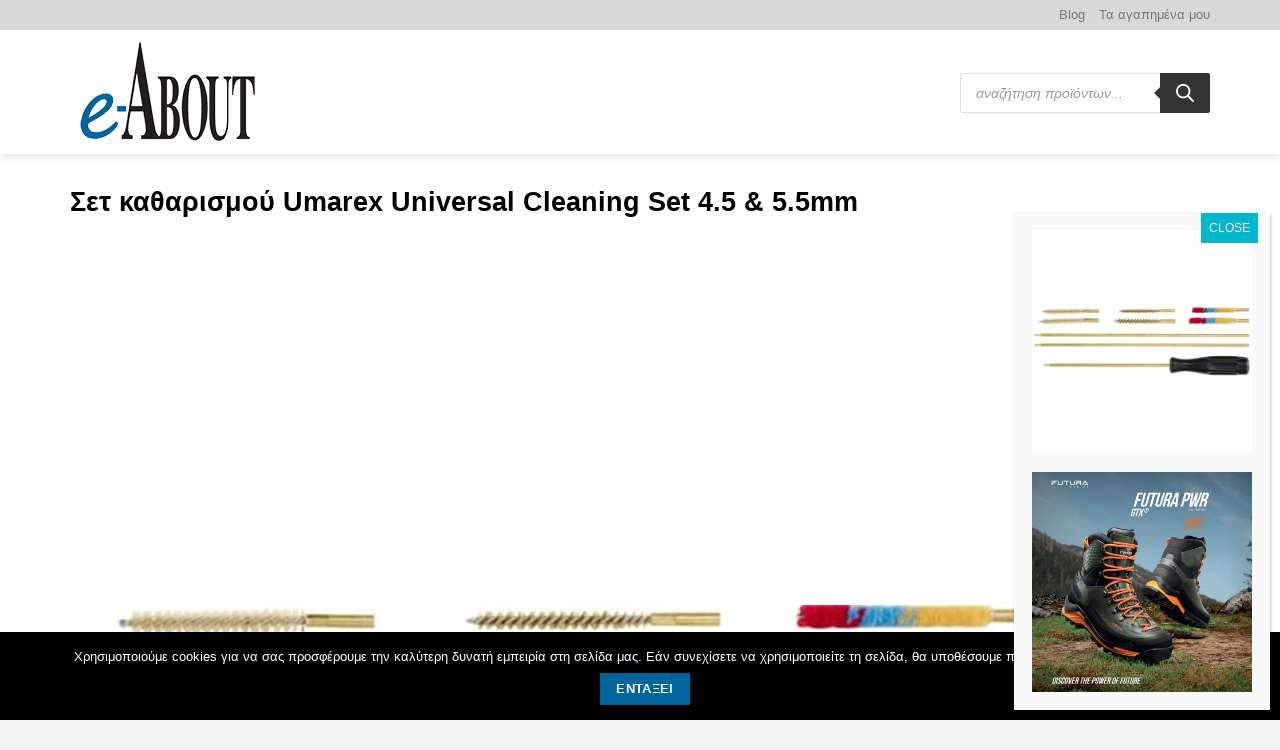

--- FILE ---
content_type: text/html; charset=utf-8
request_url: https://www.google.com/recaptcha/api2/aframe
body_size: 268
content:
<!DOCTYPE HTML><html><head><meta http-equiv="content-type" content="text/html; charset=UTF-8"></head><body><script nonce="peokOUGjMWtAi2xfOyRD_A">/** Anti-fraud and anti-abuse applications only. See google.com/recaptcha */ try{var clients={'sodar':'https://pagead2.googlesyndication.com/pagead/sodar?'};window.addEventListener("message",function(a){try{if(a.source===window.parent){var b=JSON.parse(a.data);var c=clients[b['id']];if(c){var d=document.createElement('img');d.src=c+b['params']+'&rc='+(localStorage.getItem("rc::a")?sessionStorage.getItem("rc::b"):"");window.document.body.appendChild(d);sessionStorage.setItem("rc::e",parseInt(sessionStorage.getItem("rc::e")||0)+1);localStorage.setItem("rc::h",'1768669694093');}}}catch(b){}});window.parent.postMessage("_grecaptcha_ready", "*");}catch(b){}</script></body></html>